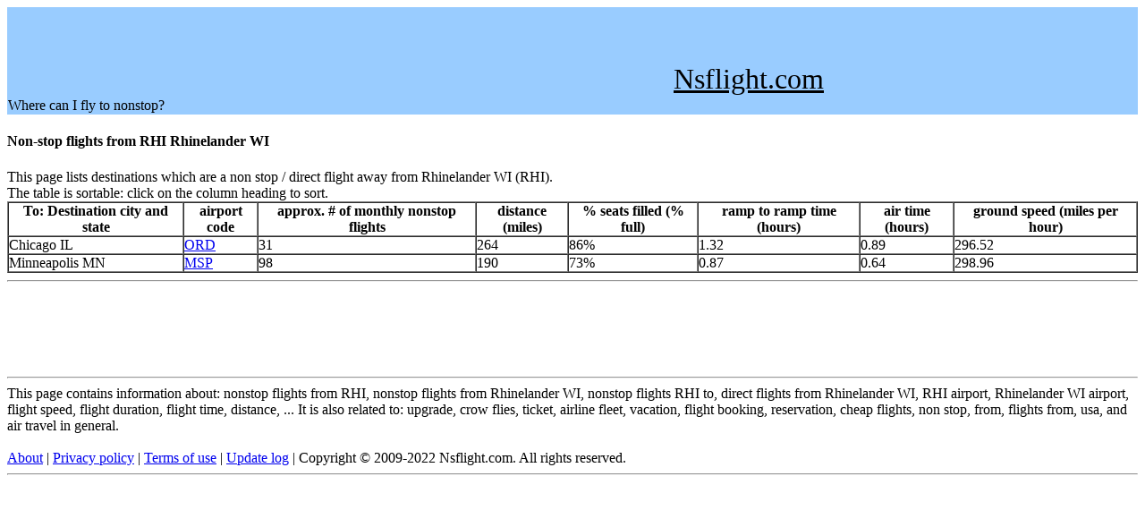

--- FILE ---
content_type: text/html; charset=UTF-8
request_url: http://nsflight.com/Data/RHI.html
body_size: 1555
content:
<html>
<head>
<title>Non-stop flights from Rhinelander WI RHI, direct flights from Rhinelander WI</title>
<meta name="description" content="Nsflight.com - information on nonstop flights." />
<meta name="keywords" content="nonstop, non-stop, travel, airport, airline, fly, flight, flights, direct, Rhinelander WI, RHI" />
<script type="text/javascript" src="../sorttable.js"></script>
</head>
<body>
<table width="100%" class="ex" cellspacing="0" border="0" bgcolor="#99CCFF"> 
<tr>
<td> 
<script type="text/javascript"><!--
google_ad_client = "pub-9233366979774460";
/* 728x90, created 10/16/08 */
google_ad_slot = "1740773244";
google_ad_width = 728;
google_ad_height = 90;
//-->
</script>
<script type="text/javascript"
src="http://pagead2.googlesyndication.com/pagead/show_ads.js">
</script>
&nbsp&nbsp
<font size="6" face="Verdana">
<A href="../index.html"> <FONT COLOR="#000000"> Nsflight.com </FONT> </A>
</font>
</td>
</tr>
<tr>
<td> 
<font size="3" face="Verdana">
Where can I fly to nonstop?
</font>
</td>
<td> 
</td>
</tr>
</table>
<h4>Non-stop flights from RHI Rhinelander WI</h4>
This page lists destinations which are a non stop / direct flight away from Rhinelander WI (RHI).
<br>
The table is sortable: click on the column heading to sort.
<table class="sortable" id="anyid" cellpadding="0" cellspacing="0" border="1">
<tr><th>To: Destination city and state</th><th>airport code</th><th>approx. # of monthly nonstop flights</th><th>distance (miles)</th><th>% seats filled (% full)</th><th>ramp to ramp time (hours)</th><th>air time (hours)</th><th>ground speed (miles per hour)</th></tr>
<tr>
<td>Chicago IL</td>
<td><A href="./ORD.html"> ORD</A></td><td> 31</td><td> 264</td><td> 86%</td><td> 1.32</td><td> 0.89</td><td> 296.52</td></tr>
<tr>
<td>Minneapolis MN</td>
<td><A href="./MSP.html"> MSP</A></td><td> 98</td><td> 190</td><td> 73%</td><td> 0.87</td><td> 0.64</td><td> 298.96</td></tr>
</table><hr/>
<script type="text/javascript"><!--
google_ad_client = "pub-9233366979774460";
/* 728x90, created 10/16/08 */
google_ad_slot = "1740773244";
google_ad_width = 728;
google_ad_height = 90;
//-->
</script>
<script type="text/javascript"
src="http://pagead2.googlesyndication.com/pagead/show_ads.js">
</script>
<hr/>
This page contains information about: nonstop flights from RHI, nonstop flights from Rhinelander WI, nonstop flights RHI to, direct flights from Rhinelander WI, RHI airport, Rhinelander WI airport, flight speed, flight duration, flight time, distance, ...
It is also related to: upgrade, crow flies, ticket, airline fleet, vacation, flight booking, reservation, cheap flights, non stop, from, flights from, usa, and air travel in general.
<br>
<br>
<A href="../about.html">About</A> |
<A href="../privacy-policy.html">Privacy policy</A> |
<A href="../terms.html">Terms of use</A> |
<A href="../updatelog.html">Update log</A> |
Copyright &#169 2009-2022 Nsflight.com.  All rights reserved.
<hr/>
<br>
<!-- Default Statcounter code for nsflight.com
http://nsflight.com/ -->
<script type="text/javascript">
var sc_project=12202662; 
var sc_invisible=1; 
var sc_security="f9fb8304"; 
</script>
<script type="text/javascript"
src="https://www.statcounter.com/counter/counter.js"
async></script>
<noscript><div class="statcounter"><a title="Web Analytics"
href="https://statcounter.com/" target="_blank"><img
class="statcounter"
src="https://c.statcounter.com/12202662/0/f9fb8304/1/"
alt="Web Analytics"></a></div></noscript>
<!-- End of Statcounter Code -->

<!-- Global site tag (gtag.js) - Google Analytics -->
<script async src="https://www.googletagmanager.com/gtag/js?id=UA-5291795-1"></script>
<script>
  window.dataLayer = window.dataLayer || [];
  function gtag(){dataLayer.push(arguments);}
  gtag('js', new Date());

  gtag('config', 'UA-5291795-1');
</script>
</body>
</html>


--- FILE ---
content_type: text/html; charset=utf-8
request_url: https://www.google.com/recaptcha/api2/aframe
body_size: 257
content:
<!DOCTYPE HTML><html><head><meta http-equiv="content-type" content="text/html; charset=UTF-8"></head><body><script nonce="xvzSiGmb-mf-05AMIz8-cA">/** Anti-fraud and anti-abuse applications only. See google.com/recaptcha */ try{var clients={'sodar':'https://pagead2.googlesyndication.com/pagead/sodar?'};window.addEventListener("message",function(a){try{if(a.source===window.parent){var b=JSON.parse(a.data);var c=clients[b['id']];if(c){var d=document.createElement('img');d.src=c+b['params']+'&rc='+(localStorage.getItem("rc::a")?sessionStorage.getItem("rc::b"):"");window.document.body.appendChild(d);sessionStorage.setItem("rc::e",parseInt(sessionStorage.getItem("rc::e")||0)+1);localStorage.setItem("rc::h",'1769555775415');}}}catch(b){}});window.parent.postMessage("_grecaptcha_ready", "*");}catch(b){}</script></body></html>